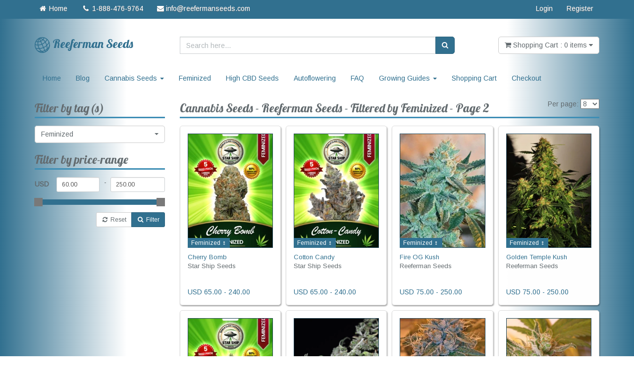

--- FILE ---
content_type: text/html; charset=UTF-8
request_url: https://reefermanseeds.com/cannabis-seeds?tags%5B0%5D=28&page=2
body_size: 4430
content:
<!DOCTYPE html>
<html lang="en">
<head>
    <meta charset="utf-8" />
    <meta http-equiv="X-UA-Compatible" content="IE=edge" />
    <meta name="viewport" content="width=device-width, initial-scale=1" />
    <meta name="csrf-token" content="iG2fkD9GLOdJPsygzI3OcSEC2fEu4Iv5CD7jYOzd" />
    

<meta name="robots" content="noindex,follow" />


    

<meta name="url" content="https://reefermanseeds.com/cannabis-seeds?page=2&tags%5B0%5D=28" />
<meta property="og:url" content="https://reefermanseeds.com/cannabis-seeds?page=2&tags%5B0%5D=28" />

    

<meta name="locale" content="en_EN" />
<meta property="og:locale" content="en_EN" />

    
<title>Cannabis Seeds - Reeferman Seeds - Filtered by Feminized - Page 2</title>
<meta name="title" content="Cannabis Seeds - Reeferman Seeds - Filtered by Feminized - Page 2" />
<meta property="og:title" content="Cannabis Seeds - Reeferman Seeds - Filtered by Feminized - Page 2" />
<meta name="twitter:title" content="Cannabis Seeds - Reeferman Seeds - Filtered by Feminized - Page 2" />
    

<meta name="description" content="Reeferman Seeds consists of accomplished master breeders who have been selecting and breeding the world's finest cannabis for decades. Our international ..." />
<meta property="og:description" content="Reeferman Seeds consists of accomplished master breeders who have been selecting and breeding the world's finest cannabis for decades. Our international ..." />
<meta name="twitter:description" content="Reeferman Seeds consists of accomplished master breeders who have been selecting and breeding the world's finest cannabis for decades. Our international ..." />
    

<meta name="type" content="article" />
<meta property="og:type" content="article" />

    
<link rel="image_src" href="https://reefermanseeds.com/apple-touch-icon.png" />
<link rel="image_src" href="https://reefermanseeds.com/images/group/social/img_2635.webp" />
<meta name="image" content="https://reefermanseeds.com/apple-touch-icon.png" />
<meta name="image" content="https://reefermanseeds.com/images/group/social/img_2635.webp" />
<meta property="og:image" content="https://reefermanseeds.com/apple-touch-icon.png" />
<meta property="og:image" content="https://reefermanseeds.com/images/group/social/img_2635.webp" />
<meta name="twitter:image" content="https://reefermanseeds.com/apple-touch-icon.png" />
<meta name="twitter:image" content="https://reefermanseeds.com/images/group/social/img_2635.webp" />
        <meta name="twitter:creator" content="@_ReefermanSeeds" />
        <meta name="twitter:card" content="summary_large_image" />
    <meta http-equiv="Content-Security-Policy" content="img-src 'self', style-src 'self' 'unsafe-inline' https://fonts.googleapis.com; font-src 'self' https://fonts.gstatic.com; img-src 'self' data: content:;">
    <meta name="msapplication-TileColor" content="#ffc40d">
    <meta name="theme-color" content="#ffffff">
        <meta name="ahrefs-site-verification" content="715af71cbb9c6fb6567538b2047a0e345551695ad06b3db2a31d1d53a956378a" />
        <meta name="google-site-verification" content="z9lKUtoQp46oliww4oWRelmRFWYknbQcuqo2mc" />
        
<link rel="canonical" href="https://reefermanseeds.com/cannabis-seeds?page=2&tags%5B0%5D=28" />



    <link href="/css/app.css" rel="stylesheet" />
    <link rel="sitemap" type="application/xml" title="Site-map" href="/sitemap.xml" />
    <link rel="apple-touch-icon" sizes="180x180" href="/apple-touch-icon.png">
    <link rel="icon" type="image/png" sizes="32x32" href="/favicon-32x32.png">
    <link rel="icon" type="image/png" sizes="16x16" href="/favicon-16x16.png">
    <link rel="manifest" href="/site.webmanifest">
    <link rel="mask-icon" href="/safari-pinned-tab.svg" color="#4a735b">
                                            <link rel="prev" href="https://reefermanseeds.com/cannabis-seeds">
                                        <link rel="next" href="https://reefermanseeds.com/cannabis-seeds?tags%5B0%5D=28&amp;page=3">
                <script>
        window.Laravel = {"csrfToken":"iG2fkD9GLOdJPsygzI3OcSEC2fEu4Iv5CD7jYOzd","user_id":null,"locale":"en"};
    </script>
</head>
<body>
<div id="app" class="wrapper">
    <header>
        <div class="top-header">
            <nav class="navbar navbar-default navbar-static-top"> <div class="container"> <ul class="list-inline pull-left"> <li class="hidden visible-xs"> <a href="https://reefermanseeds.com"> <i class="fa fa-home fa-fw"></i> Home </a> </li> <li class="hidden-xs"> <a href="https://reefermanseeds.com"> <i class="fa fa-home fa-fw"></i> Home </a> </li>  <li class="hidden-xs"> <a href="tel:1-888-476-9764"><i class="fa fa-phone fa-fw"></i> 1-888-476-9764</a> </li>  <li class="hidden-xs"> <a href="mailto:info@reefermanseeds.com"> <i class="fa fa-envelope"></i> info@reefermanseeds.com </a> </li> </ul> <ul class="list-inline pull-right">  <li><a href="https://reefermanseeds.com/login">Login</a></li> <li><a href="https://reefermanseeds.com/register">Register</a></li>  </ul> </div> </nav>        </div>
        <div class="middle-header">
            <div class="container"> <div class="row" itemscope itemtype="https://schema.org/WebSite"> <div class="hidden-xs hidden-sm col-md-3 logo"> <a href="https://reefermanseeds.com" class="no-decoration" itemprop="author"> <h4 class="title" itemscope itemtype="https://schema.org/Organization"> <img itemprop="logo" content="https://reefermanseeds.com/images/style/logo.svg" src="/images/style/logo.svg" alt="Reeferman Seeds"> <span itemprop="name">Reeferman Seeds</span> <meta itemprop="url" content="https://reefermanseeds.com" /> <meta itemprop="telephone" content="1-888-476-9764" /> <meta itemprop="email" content="" /> <meta itemprop="image" content="https://reefermanseeds.com/images/style/logo.svg" /> </h4> </a> </div> <div class="col-sm-8 col-md-6 search-box"> <meta itemprop="url" content="https://reefermanseeds.com"> <form method="get" action="https://reefermanseeds.com/search" itemprop="potentialAction" itemscope itemtype="https://schema.org/SearchAction"> <div class="input-group"> <meta itemprop="target" content="https://reefermanseeds.com/search?q={q}"> <input itemprop="query-input" type="text" class="form-control" name="q" aria-label="Search here..." placeholder="Search here..." value="" required> <div class="input-group-btn"> <button type="submit" class="btn btn-primary btn-search" aria-label="Search"> <i class="fa fa-search"></i> </button> </div> </div> </form> </div> <div class="col-sm-4 col-md-3 hidden-xs text-right search-box cart-btn"> <button type="button" class="btn btn-default dropdown-toggle" id="dropdown-cart" data-toggle="dropdown" aria-haspopup="true" aria-expanded="false"> <i class="fa fa-shopping-cart"></i> Shopping Cart : 0 items <i class="fa fa-caret-down"></i> </button> <div class="dropdown-menu dropdown-menu-right" aria-labelledby="dropdown-cart">  <div class="subtotal-cart">Subtotal: <span>USD 0.00</span></div> <div class="text-center"> <div class="btn-group" role="group" aria-label="View Cart and Checkout Button"> <a href="https://reefermanseeds.com/cart" class="btn btn-default btn-sm"><i class="fa fa-shopping-cart"></i> View Cart</a> <a href="https://reefermanseeds.com/checkout" class="btn btn-default btn-sm"><i class="fa fa-check"></i> Checkout</a> </div> </div> </div> </div> </div> </div>        </div>
        <div class="navigation-header">
            <nav class="navbar"> <div class="container"> <div class="navbar-header"> <button type="button" class="navbar-toggle collapsed" data-toggle="collapse" data-target="#navbar-collapse" aria-expanded="false"> <span class="sr-only">Toggle navigation</span> <i class="fa fa-bars fa-fw"></i> </button> <a href="https://reefermanseeds.com/cart" class="btn btn-default btn-cart-xs visible-xs pull-right"> <i class="fa fa-shopping-cart"></i> Cart : 0 items </a> </div> <div class="navbar-collapse collapse" id="navbar-collapse" aria-expanded="false" role="navigation"> <ul class="nav navbar-nav"> <li class=""><a href="https://reefermanseeds.com">Home</a></li> <li class=""><a href="https://reefermanseeds.com/blog">Blog</a></li> <li class="dropdown active"> <a class="dropdown-toggle" data-toggle="dropdown" role="button" href="javascript:void(0)"> Cannabis Seeds <span class="caret"></span> </a> <ul class="dropdown-menu" role="menu"> <li> <a href="https://reefermanseeds.com/cannabis-seeds"> All Cannabis Seeds </a> </li>  <li class=""> <a href="https://reefermanseeds.com/cannabis-seeds/reeferman-seeds"> Reeferman Seeds </a> </li>   <li class=""> <a href="https://reefermanseeds.com/cannabis-seeds/doctor-atomic"> Doctor Atomic </a> </li>   <li class=""> <a href="https://reefermanseeds.com/cannabis-seeds/dna-genetics"> DNA Genetics </a> </li>   <li class=""> <a href="https://reefermanseeds.com/cannabis-seeds/kre8-genetics"> Kre8 Genetics </a> </li>   <li class=""> <a href="https://reefermanseeds.com/cannabis-seeds/islands-finest"> Island&#039;s Finest </a> </li>   <li class=""> <a href="https://reefermanseeds.com/cannabis-seeds/star-ship-seeds"> Star Ship Seeds </a> </li>   </ul> </li>  <li class=""> <a href="https://reefermanseeds.com/cannabis-seeds/feminized"> Feminized </a> </li><li class=""> <a href="https://reefermanseeds.com/cannabis-seeds/high-cbd-seeds"> High CBD Seeds </a> </li><li class=""> <a href="https://reefermanseeds.com/cannabis-seeds/autoflowering"> Autoflowering </a> </li> <li class=""><a href="https://reefermanseeds.com/frequently-asked-questions">FAQ</a></li> <li class="dropdown" > <a class="dropdown-toggle" data-toggle="dropdown" role="button" href="javascript:void(0)"> Growing Guides <span class="caret"></span> </a> <ul class="dropdown-menu" role="menu">  <li class=""> <a href="https://reefermanseeds.com/page/indoor-growing"> Indoor Growing </a> </li>  <li class=""> <a href="https://reefermanseeds.com/page/outdoor-growing"> Outdoor Growing </a> </li>  <li class=""> <a href="https://reefermanseeds.com/page/ultimate-grow-guide"> Ultimate Grow Guide </a> </li>  </ul> </li>  <li class=""><a href="https://reefermanseeds.com/cart">Shopping Cart</a></li> <li class=""><a href="https://reefermanseeds.com/checkout">Checkout</a></li> </ul> </div> </div> </nav>        </div>
    </header>
    <main class="container">
            <div class="row">
        <div class="col-md-3 hidden-xs hidden-sm">
            <form method="get" id="filters">
        <h2 class="page-header title">
        Filter by tag(s)
    </h2>
    <div class="row">
        <div class="col-md-12">
            <div class="form-group">
                <div class="select">
                    <select id="tags" name="tags[]" class="selectpicker form-control" multiple data-live-search="true" title="Select tag(s)...">
                                                    <option value="30">Autoflowering</option>
                                                    <option value="17">CBD</option>
                                                    <option value="4">Cup Winner</option>
                                                    <option value="28" selected>Feminized</option>
                                                    <option value="9">Haze</option>
                                                    <option value="16">Hybrid</option>
                                                    <option value="2">Indica</option>
                                                    <option value="13">Indoor</option>
                                                    <option value="5">Kush</option>
                                                    <option value="14">Outdoor</option>
                                                    <option value="3">Purple</option>
                                                    <option value="10">Sativa</option>
                                                    <option value="21">THC</option>
                                            </select>
                </div>
            </div>
        </div>
    </div>
            <h2 class="page-header title">
        Filter by price-range
    </h2>
    <div class="row">
        <div class="col-md-12">
            <div class="form-group">
                <div class="row no-gutters">
                    <label class="col-xs-2" id="range-currency">USD</label>
                    <div class="col-xs-4">
                        <input type="number" name="min-price" min="60" max="250.00" step="5" value="" aria-labelledby="range-currency" class="input-sm form-control">
                    </div>
                    <div class="col-xs-1 text-center">
                        -
                    </div>
                    <div class="col-xs-5">
                        <input type="number" name="max-price" min="60" max="250.00" step="5" value="" aria-labelledby="range-currency" class="input-sm form-control">
                    </div>
                </div>
            </div>
        </div>
        <div class="col-md-12">
            <div class="form-group">
                <div class="price-range">
                    <div id="price-slider"></div>
                </div>
            </div>
        </div>
    </div>
            <div class="row">
        <div class="col-md-12 text-right">
            <div class="btn-group btn-group-sm">
                <a href="/cannabis-seeds" class="btn btn-default btn-sm">
                    <i class="fa fa-refresh fa-fw"></i> Reset
                </a>
                <button type="submit" class="btn btn-primary btn-sm">
                    <i class="fa fa-search fa-fw"></i> Filter
                </button>
            </div>
        </div>
    </div>
    </form>




        </div>
        <div class="col-sm-9">
            <div class="pull-right"> <form method="get" id="paginator" class="form-inline"> Per page: <input type="hidden" name="page" value="1"> <select name="per_page" id="per_page"> <option value="4" >4</option> <option value="8"  selected="selected" >8</option> <option value="16" >16</option> </select> </form> </div>            <h1 class="page-header title">
                Cannabis Seeds - Reeferman Seeds - Filtered by Feminized - Page 2
            </h1>
                        <div class="row gutter-10 animated fadeIn">
                                    <div class="products">
                        <div class="col-lg-3 col-md-4 col-sm-6 col-xs-6"> <div class="box-product-outer"> <div class="box-product"> <div class="img-wrapper"> <a href="https://reefermanseeds.com/cannabis-seeds/star-ship-seeds/cherry-bomb">  <img alt="Cherry Bomb - Star Ship Seeds" src="https://reefermanseeds.com/images/product/small/cherry bomb.webp" class="img-responsive">  </a> <div class="tags">   </div> <div class="tags tags-left">   </div>  <div class="tags-bottom"> <span class="label-tags"><span class="label label-primary">Feminized ♀</span></span> </div>  </div> <p class="mt-10"> <a href="https://reefermanseeds.com/cannabis-seeds/star-ship-seeds/cherry-bomb"> <span>Cherry Bomb</span> </a> <a class="box-product-category" href="https://reefermanseeds.com/cannabis-seeds/star-ship-seeds"> <span>Star Ship Seeds</span> </a> </p> <div class="price">  <div class="price-current"> USD 65.00  - 240.00 </div>  </div> </div> </div> </div><div class="col-lg-3 col-md-4 col-sm-6 col-xs-6"> <div class="box-product-outer"> <div class="box-product"> <div class="img-wrapper"> <a href="https://reefermanseeds.com/cannabis-seeds/star-ship-seeds/cotton-candy">  <img alt="Cotton Candy - Star Ship Seeds" src="https://reefermanseeds.com/images/product/small/cotton-candy.webp" class="img-responsive">  </a> <div class="tags">   </div> <div class="tags tags-left">   </div>  <div class="tags-bottom"> <span class="label-tags"><span class="label label-primary">Feminized ♀</span></span> </div>  </div> <p class="mt-10"> <a href="https://reefermanseeds.com/cannabis-seeds/star-ship-seeds/cotton-candy"> <span>Cotton Candy</span> </a> <a class="box-product-category" href="https://reefermanseeds.com/cannabis-seeds/star-ship-seeds"> <span>Star Ship Seeds</span> </a> </p> <div class="price">  <div class="price-current"> USD 65.00  - 240.00 </div>  </div> </div> </div> </div><div class="col-lg-3 col-md-4 col-sm-6 col-xs-6"> <div class="box-product-outer"> <div class="box-product"> <div class="img-wrapper"> <a href="https://reefermanseeds.com/cannabis-seeds/reeferman-seeds/fire-og-kush">  <img alt="Fire OG Kush - Reeferman Seeds" src="https://reefermanseeds.com/images/product/small/fire-og-kush.webp" class="img-responsive">  </a> <div class="tags">   </div> <div class="tags tags-left">   </div>  <div class="tags-bottom"> <span class="label-tags"><span class="label label-primary">Feminized ♀</span></span> </div>  </div> <p class="mt-10"> <a href="https://reefermanseeds.com/cannabis-seeds/reeferman-seeds/fire-og-kush"> <span>Fire OG Kush</span> </a> <a class="box-product-category" href="https://reefermanseeds.com/cannabis-seeds/reeferman-seeds"> <span>Reeferman Seeds</span> </a> </p> <div class="price">  <div class="price-current"> USD 75.00  - 250.00 </div>  </div> </div> </div> </div><div class="col-lg-3 col-md-4 col-sm-6 col-xs-6"> <div class="box-product-outer"> <div class="box-product"> <div class="img-wrapper"> <a href="https://reefermanseeds.com/cannabis-seeds/reeferman-seeds/golden-temple-kush">  <img alt="Golden Temple Kush - Reeferman Seeds" src="https://reefermanseeds.com/images/product/small/goldentemplekush.webp" class="img-responsive">  </a> <div class="tags">   </div> <div class="tags tags-left">   </div>  <div class="tags-bottom"> <span class="label-tags"><span class="label label-primary">Feminized ♀</span></span> </div>  </div> <p class="mt-10"> <a href="https://reefermanseeds.com/cannabis-seeds/reeferman-seeds/golden-temple-kush"> <span>Golden Temple Kush</span> </a> <a class="box-product-category" href="https://reefermanseeds.com/cannabis-seeds/reeferman-seeds"> <span>Reeferman Seeds</span> </a> </p> <div class="price">  <div class="price-current"> USD 75.00  - 250.00 </div>  </div> </div> </div> </div><div class="col-lg-3 col-md-4 col-sm-6 col-xs-6"> <div class="box-product-outer"> <div class="box-product"> <div class="img-wrapper"> <a href="https://reefermanseeds.com/cannabis-seeds/star-ship-seeds/harlequin">  <img alt="Harlequin - Star Ship Seeds" src="https://reefermanseeds.com/images/product/small/harlequin.webp" class="img-responsive">  </a> <div class="tags">   </div> <div class="tags tags-left">   </div>  <div class="tags-bottom"> <span class="label-tags"><span class="label label-primary">Feminized ♀</span></span> </div>  </div> <p class="mt-10"> <a href="https://reefermanseeds.com/cannabis-seeds/star-ship-seeds/harlequin"> <span>Harlequin</span> </a> <a class="box-product-category" href="https://reefermanseeds.com/cannabis-seeds/star-ship-seeds"> <span>Star Ship Seeds</span> </a> </p> <div class="price">  <div class="price-current"> USD 65.00  - 240.00 </div>  </div> </div> </div> </div><div class="col-lg-3 col-md-4 col-sm-6 col-xs-6"> <div class="box-product-outer"> <div class="box-product"> <div class="img-wrapper"> <a href="https://reefermanseeds.com/cannabis-seeds/reeferman-seeds/hoa-bac-silver-flower">  <img alt="Hoa Bac Silver Flower - Reeferman Seeds" src="https://reefermanseeds.com/images/product/small/hau-bac-silverflower.webp" class="img-responsive">  </a> <div class="tags">   </div> <div class="tags tags-left">   </div>  <div class="tags-bottom"> <span class="label-tags"><span class="label label-primary">Feminized ♀</span></span> </div>  </div> <p class="mt-10"> <a href="https://reefermanseeds.com/cannabis-seeds/reeferman-seeds/hoa-bac-silver-flower"> <span>Hoa Bac Silver Flower</span> </a> <a class="box-product-category" href="https://reefermanseeds.com/cannabis-seeds/reeferman-seeds"> <span>Reeferman Seeds</span> </a> </p> <div class="price">  <div class="price-current"> USD 75.00  - 250.00 </div>  </div> </div> </div> </div><div class="col-lg-3 col-md-4 col-sm-6 col-xs-6"> <div class="box-product-outer"> <div class="box-product"> <div class="img-wrapper"> <a href="https://reefermanseeds.com/cannabis-seeds/dna-genetics/kosher-kush">  <img alt="Kosher Kush - DNA Genetics" src="https://reefermanseeds.com/images/product/small/dna_kk.webp" class="img-responsive">  </a> <div class="tags">   </div> <div class="tags tags-left">   </div>  <div class="tags-bottom"> <span class="label-tags"><span class="label label-primary">Feminized ♀</span></span> </div>  </div> <p class="mt-10"> <a href="https://reefermanseeds.com/cannabis-seeds/dna-genetics/kosher-kush"> <span>Kosher Kush</span> </a> <a class="box-product-category" href="https://reefermanseeds.com/cannabis-seeds/dna-genetics"> <span>DNA Genetics</span> </a> </p> <div class="price">  <div class="price-current"> USD 100.00  </div>  </div> </div> </div> </div><div class="col-lg-3 col-md-4 col-sm-6 col-xs-6"> <div class="box-product-outer"> <div class="box-product"> <div class="img-wrapper"> <a href="https://reefermanseeds.com/cannabis-seeds/dna-genetics/kushberry">  <img alt="Kushberry - DNA Genetics" src="https://reefermanseeds.com/images/product/small/dna-genetics-kushberry.webp" class="img-responsive">  </a> <div class="tags">   </div> <div class="tags tags-left">   </div>  <div class="tags-bottom"> <span class="label-tags"><span class="label label-primary">Feminized ♀</span></span> </div>  </div> <p class="mt-10"> <a href="https://reefermanseeds.com/cannabis-seeds/dna-genetics/kushberry"> <span>Kushberry</span> </a> <a class="box-product-category" href="https://reefermanseeds.com/cannabis-seeds/dna-genetics"> <span>DNA Genetics</span> </a> </p> <div class="price">  <div class="price-current"> USD 100.00  </div>  </div> </div> </div> </div>                    </div>
                            </div>
            <div class="text-center">
                <ul class="pagination pagination-sm">   <li><a href="https://reefermanseeds.com/cannabis-seeds" rel="prev">&laquo;</a></li>         <li><a href="https://reefermanseeds.com/cannabis-seeds">1</a></li>     <li class="active"><span>2</span></li>     <li><a href="https://reefermanseeds.com/cannabis-seeds?tags%5B0%5D=28&amp;page=3">3</a></li>      <li><a href="https://reefermanseeds.com/cannabis-seeds?tags%5B0%5D=28&amp;page=4">4</a></li>       <li><a href="https://reefermanseeds.com/cannabis-seeds?tags%5B0%5D=28&amp;page=3" rel="next">&raquo;</a></li>  </ul> 
            </div>
        </div>
    </div>
    </main>
    <footer class="footer">
        <div class="container"> <div class="row"> <div class="col-lg-3 hidden-md hidden-sm hidden-xs"> <div class="title-footer"><span>Payment Methods</span></div> <p>Reeferman Seeds allows you to make payments using a variety of methods including:  Visa, Mastercard,   Cash,   Interac e-Transfer   and Bitcoin  </p> <div class="payment-methods">  <img src="/images/style/visa.png" alt="We accept Visa"> <img src="/images/style/mastercard.png" alt="We accept Mastercard">   <img src="/images/style/cash.png" alt="We accept Cash">   <img src="/images/style/interac.png" alt="We accept Interac e-Transfer">   <img src="/images/style/bitcoin.png" alt="We accept Bitcoin">  </div> </div> <div class="col-lg-3 col-md-4 col-sm-6">  <div class="title-footer"><span>Information</span></div> <ul>  <li><i class="fa fa-angle-double-right"></i> <a href="https://reefermanseeds.com/frequently-asked-questions">Frequently Asked Questions</a></li>   <li><i class="fa fa-angle-double-right"></i> <a href="https://reefermanseeds.com/page/contact-us">Contact Us</a></li>  <li><i class="fa fa-angle-double-right"></i> <a href="https://reefermanseeds.com/page/industry-awards">Industry Awards</a></li>  <li><i class="fa fa-angle-double-right"></i> <a href="https://reefermanseeds.com/page/privacy-policy">Privacy Policy</a></li>  <li><i class="fa fa-angle-double-right"></i> <a href="https://reefermanseeds.com/page/terms-and-conditions">Terms and Conditions</a></li>  </ul>  </div> <div class="col-lg-3 col-md-4 col-sm-6 hidden-xs">  <div class="title-footer"><span>Breeder Biographies</span></div> <ul>   <li><i class="fa fa-angle-double-right"></i> <a href="https://reefermanseeds.com/page/reeferman-seeds">Reeferman Seeds</a></li>  <li><i class="fa fa-angle-double-right"></i> <a href="https://reefermanseeds.com/page/dr-atomic-seed-bank">Dr. Atomic Seed Bank</a></li>  <li><i class="fa fa-angle-double-right"></i> <a href="https://reefermanseeds.com/page/dna-genetics">DNA Genetics</a></li>  <li><i class="fa fa-angle-double-right"></i> <a href="https://reefermanseeds.com/page/kre8-genetics">Kre8 Genetics</a></li>  <li><i class="fa fa-angle-double-right"></i> <a href="https://reefermanseeds.com/page/star-ship-seeds">Star Ship Seeds</a></li>  </ul>  </div> <div class="col-lg-3 col-md-4 hidden-sm hidden-xs"> <div class="title-footer"><span>Follow Us</span></div> <p>Stay in the loop and follow Reeferman Seeds on social media.</p> <div class="text-center"> <ul class="follow-us">  <li><a href="https://twitter.com/_ReefermanSeeds"><i class="fa fa-twitter"></i></a></li>  <li><a href="https://www.instagram.com/reefermanseeds/"><i class="fa fa-instagram"></i></a></li> </ul> </div> </div> </div> </div> <div class="copyright"> <div class="container"> <div class="row"> <div class="col-sm-12 col-xs-12">Copyright © 2026 Reeferman Seeds</div> </div> </div> </div>    </footer>
</div>
<script type="text/javascript" src="/js/app.js"></script>
        <script type="text/javascript">
        $(function () {
            $("#per_page").on('change', function (e) {
                $("#paginator").submit();
            });
        });
    </script>

        <script type="text/javascript">
        $(function () {

            var price = document.getElementById('price-slider');

            $("#range-currency").text('USD');

            noUiSlider.create(price, {
                start: [parseInt('60'), parseInt('250.00')],
                connect: true,
                step: 5,
                behaviour: 'tap-drag',
                range: {
                    'min': parseInt('60'),
                    'max': parseInt('250.00')
                }
            });

            price.noUiSlider.on('update', function (values, handle) {
                var value = values[handle];
                if (handle) {
                    $('input[name=\'max-price\']').val(Math.round(value).toFixed(2));
                } else {
                    $('input[name=\'min-price\']').val(Math.round(value).toFixed(2));
                }
            });

        });
    </script>
    </body>
</html>


--- FILE ---
content_type: image/svg+xml
request_url: https://reefermanseeds.com/images/style/logo.svg
body_size: 5666
content:
<?xml version="1.0" encoding="UTF-8" standalone="no"?>
<!-- Created with Inkscape (http://www.inkscape.org/) -->

<svg
   xmlns:dc="http://purl.org/dc/elements/1.1/"
   xmlns:cc="http://creativecommons.org/ns#"
   xmlns:rdf="http://www.w3.org/1999/02/22-rdf-syntax-ns#"
   xmlns:svg="http://www.w3.org/2000/svg"
   xmlns="http://www.w3.org/2000/svg"
   xmlns:sodipodi="http://sodipodi.sourceforge.net/DTD/sodipodi-0.dtd"
   xmlns:inkscape="http://www.inkscape.org/namespaces/inkscape"
   width="83.541222"
   height="85.670959"
   id="svg2"
   version="1.1"
   inkscape:version="0.91 r13725"
   sodipodi:docname="0.svg">
  <defs
     id="defs4">
    <inkscape:perspective
       sodipodi:type="inkscape:persp3d"
       inkscape:vp_x="0 : 526.18109 : 1"
       inkscape:vp_y="0 : 1000 : 0"
       inkscape:vp_z="744.09448 : 526.18109 : 1"
       inkscape:persp3d-origin="372.04724 : 350.78739 : 1"
       id="perspective10" />
    <inkscape:perspective
       id="perspective2838"
       inkscape:persp3d-origin="0.5 : 0.33333333 : 1"
       inkscape:vp_z="1 : 0.5 : 1"
       inkscape:vp_y="0 : 1000 : 0"
       inkscape:vp_x="0 : 0.5 : 1"
       sodipodi:type="inkscape:persp3d" />
  </defs>
  <sodipodi:namedview
     id="base"
     pagecolor="#ffffff"
     bordercolor="#666666"
     borderopacity="1.0"
     inkscape:pageopacity="0.0"
     inkscape:pageshadow="2"
     inkscape:zoom="7.3186994"
     inkscape:cx="41.770611"
     inkscape:cy="42.83548"
     inkscape:document-units="px"
     inkscape:current-layer="layer1"
     showgrid="false"
     inkscape:snap-global="false"
     inkscape:window-width="1301"
     inkscape:window-height="744"
     inkscape:window-x="65"
     inkscape:window-y="24"
     inkscape:window-maximized="1" />
  <metadata
     id="metadata7">
    <rdf:RDF>
      <cc:Work
         rdf:about="">
        <dc:format>image/svg+xml</dc:format>
        <dc:type
           rdf:resource="http://purl.org/dc/dcmitype/StillImage" />
        <dc:title />
      </cc:Work>
    </rdf:RDF>
  </metadata>
  <g
     inkscape:label="Layer 1"
     inkscape:groupmode="layer"
     id="layer1"
     transform="translate(-163.82485,-265.4736)">
    <g
       id="g4154">
      <path
         id="path3620"
         d="m 189.15106,271.00919 c -16.36395,25.82487 -6.13124,67.60133 24.74864,77.07478"
         style="fill:none;stroke:#31708f;stroke-width:4;stroke-linecap:butt;stroke-linejoin:miter;stroke-miterlimit:4;stroke-dasharray:none;stroke-opacity:1"
         inkscape:connector-curvature="0" />
      <path
         id="path3935"
         d="m 189.15107,271.50922 c 32.09573,2.85285 48.39693,40.47572 41.01228,68.79643"
         style="fill:none;stroke:#31708f;stroke-width:4;stroke-linecap:butt;stroke-linejoin:miter;stroke-miterlimit:4;stroke-dasharray:none;stroke-opacity:1"
         inkscape:connector-curvature="0"
         sodipodi:nodetypes="cc" />
      <path
         id="path4227"
         d="m 188.79751,271.00919 33.94113,74.24621"
         style="fill:none;stroke:#31708f;stroke-width:4;stroke-linecap:butt;stroke-linejoin:miter;stroke-miterlimit:4;stroke-dasharray:none;stroke-opacity:1"
         inkscape:connector-curvature="0" />
      <path
         id="path4229"
         d="m 171.11984,287.97975 c 16.74685,8.85302 37.73485,-2.8244 44.54772,-19.09171"
         style="fill:none;stroke:#31708f;stroke-width:4;stroke-linecap:butt;stroke-linejoin:miter;stroke-miterlimit:4;stroke-dasharray:none;stroke-opacity:1"
         inkscape:connector-curvature="0" />
      <path
         id="path4231"
         d="m 166.52364,306.01098 c 24.60224,7.89225 54.44926,-4.40807 65.05383,-28.28428"
         style="fill:none;stroke:#31708f;stroke-width:4;stroke-linecap:butt;stroke-linejoin:miter;stroke-miterlimit:4;stroke-dasharray:none;stroke-opacity:1"
         inkscape:connector-curvature="0" />
      <path
         id="path4233"
         d="m 169.70563,325.80996 c 27.65718,6.82915 61.50704,-5.53724 72.47844,-33.23398"
         style="fill:none;stroke:#31708f;stroke-width:4;stroke-linecap:butt;stroke-linejoin:miter;stroke-miterlimit:4;stroke-dasharray:none;stroke-opacity:1"
         inkscape:connector-curvature="0" />
      <path
         sodipodi:open="true"
         sodipodi:end="6.2718853"
         sodipodi:start="0"
         transform="matrix(0.99992372,-0.01235137,0.01235137,0.99992372,0,0)"
         d="m 241.53378,310.82489 a 39.766212,40.835579 0 0 1 -39.65388,40.83542 39.766212,40.835579 0 0 1 -39.87791,-40.6047 39.766212,40.835579 0 0 1 39.42856,-41.06483 39.766212,40.835579 0 0 1 40.10069,40.37268"
         sodipodi:ry="40.835579"
         sodipodi:rx="39.766212"
         sodipodi:cy="310.82489"
         sodipodi:cx="201.76756"
         id="path4750"
         style="fill:none;stroke:#31708f;stroke-width:4;stroke-miterlimit:4;stroke-dasharray:none;stroke-opacity:1"
         sodipodi:type="arc" />
      <path
         id="path4235"
         d="m 180.66579,340.30565 c 24.57844,8.65261 55.43914,-4.1511 64.70028,-28.99143"
         style="fill:none;stroke:#31708f;stroke-width:4;stroke-linecap:butt;stroke-linejoin:miter;stroke-miterlimit:4;stroke-dasharray:none;stroke-opacity:1"
         inkscape:connector-curvature="0" />
      <path
         sodipodi:open="true"
         sodipodi:type="arc"
         style="fill:none;stroke:#31708f;stroke-width:4;stroke-miterlimit:4;stroke-dasharray:none;stroke-opacity:1"
         id="path4152"
         sodipodi:cx="-209.38359"
         sodipodi:cy="305.74622"
         sodipodi:rx="39.766212"
         sodipodi:ry="40.835579"
         d="m -248.78199,311.28744 a 39.766212,40.835579 0 0 1 -0.31225,-7.69921"
         transform="matrix(-0.99992372,-0.01235137,-0.01235137,0.99992372,0,0)"
         sodipodi:start="3.0054768"
         sodipodi:end="3.194463" />
    </g>
  </g>
</svg>
